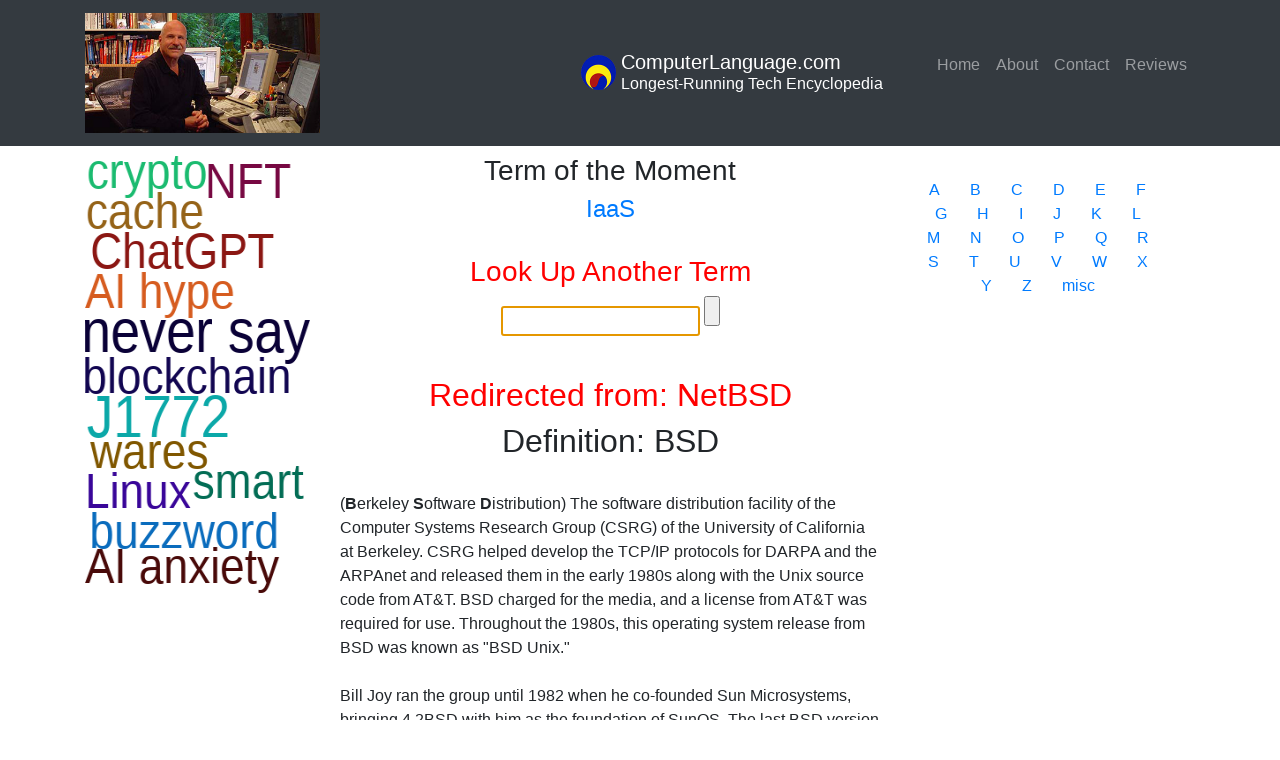

--- FILE ---
content_type: text/javascript
request_url: https://www.computerlanguage.com/code/wordcloud2.js
body_size: 9358
content:
/*!
 * wordcloud2.js
 * http://timdream.org/wordcloud2.js/
 *
 * Copyright 2011 - 2013 Tim Chien
 * Released under the MIT license
 */

'use strict';

// setImmediate
if (!window.setImmediate) {
  window.setImmediate = (function setupSetImmediate() {
    return window.msSetImmediate ||
    window.webkitSetImmediate ||
    window.mozSetImmediate ||
    window.oSetImmediate ||
    (function setupSetZeroTimeout() {
      if (!window.postMessage || !window.addEventListener) {
        return null;
      }

      var callbacks = [undefined];
      var message = 'zero-timeout-message';

      // Like setTimeout, but only takes a function argument.  There's
      // no time argument (always zero) and no arguments (you have to
      // use a closure).
      var setZeroTimeout = function setZeroTimeout(callback) {
        var id = callbacks.length;
        callbacks.push(callback);
        window.postMessage(message + id.toString(36), '*');

        return id;
      };

      window.addEventListener('message', function setZeroTimeoutMessage(evt) {
        // Skipping checking event source, retarded IE confused this window
        // object with another in the presence of iframe
        if (typeof evt.data !== 'string' ||
            evt.data.substr(0, message.length) !== message/* ||
            evt.source !== window */) {
          return;
        }

        evt.stopImmediatePropagation();

        var id = parseInt(evt.data.substr(message.length), 36);
        if (!callbacks[id]) {
          return;
        }

        callbacks[id]();
        callbacks[id] = undefined;
      }, true);

      /* specify clearImmediate() here since we need the scope */
      window.clearImmediate = function clearZeroTimeout(id) {
        if (!callbacks[id]) {
          return;
        }

        callbacks[id] = undefined;
      };

      return setZeroTimeout;
    })() ||
    // fallback
    function setImmediateFallback(fn) {
      window.setTimeout(fn, 0);
    };
  })();
}

if (!window.clearImmediate) {
  window.clearImmediate = (function setupClearImmediate() {
    return window.msClearImmediate ||
    window.webkitClearImmediate ||
    window.mozClearImmediate ||
    window.oClearImmediate ||
    // "clearZeroTimeout" is implement on the previous block ||
    // fallback
    function clearImmediateFallback(timer) {
      window.clearTimeout(timer);
    };
  })();
}

(function(global) {

  // Check if WordCloud can run on this browser
  var isSupported = (function isSupported() {
    var canvas = document.createElement('canvas');
    if (!canvas || !canvas.getContext) {
      return false;
    }

    var ctx = canvas.getContext('2d');
    if (!ctx) {
      return false;
    }
    if (!ctx.getImageData) {
      return false;
    }
    if (!ctx.fillText) {
      return false;
    }

    if (!Array.prototype.some) {
      return false;
    }
    if (!Array.prototype.push) {
      return false;
    }

    return true;
  }());

  // Find out if the browser impose minium font size by
  // drawing small texts on a canvas and measure it's width.
  var minFontSize = (function getMinFontSize() {
    if (!isSupported) {
      return;
    }

    var ctx = document.createElement('canvas').getContext('2d');

    // start from 20
    var size = 20;

    // two sizes to measure
    var hanWidth, mWidth;

    while (size) {
      ctx.font = size.toString(10) + 'px sans-serif';
      if ((ctx.measureText('\uFF37').width === hanWidth) &&
          (ctx.measureText('m').width) === mWidth) {
        return (size + 1);
      }

      hanWidth = ctx.measureText('\uFF37').width;
      mWidth = ctx.measureText('m').width;

      size--;
    }

    return 0;
  })();

  // Based on http://jsfromhell.com/array/shuffle
  var shuffleArray = function shuffleArray(arr) {
    for (var j, x, i = arr.length; i;
      j = Math.floor(Math.random() * i),
      x = arr[--i], arr[i] = arr[j],
      arr[j] = x) {}
    return arr;
  };

  var WordCloud = function WordCloud(elements, options) {
    if (!isSupported) {
      return;
    }

    if (!Array.isArray(elements)) {
      elements = [elements];
    }

    elements.forEach(function(el, i) {
      if (typeof el === 'string') {
        elements[i] = document.getElementById(el);
        if (!elements[i]) {
          throw 'The element id specified is not found.';
        }
      } else if (!el.tagName && !el.appendChild) {
        throw 'You must pass valid HTML elements, or ID of the element.';
      }
    });

    /* Default values to be overwritten by options object */
    var settings = {
      list: [],
      fontFamily: '"Trebuchet MS", "Heiti TC", "微軟正黑體", ' +
                  '"Arial Unicode MS", "Droid Fallback Sans", sans-serif',
      fontWeight: 'normal',
      color: 'random-dark',
      minSize: 0, // 0 to disable
      weightFactor: 1,
      clearCanvas: true,
      backgroundColor: '#fff',  // opaque white = rgba(255, 255, 255, 1)

      gridSize: 8,
      drawOutOfBound: false,
      origin: null,

      drawMask: false,
      maskColor: 'rgba(255,0,0,0.3)',
      maskGapWidth: 0.3,

      wait: 0,
      abortThreshold: 0, // disabled
      abort: function noop() {},

      minRotation: - Math.PI / 2,
      maxRotation: Math.PI / 2,
      rotationSteps: 0,

      shuffle: true,
      rotateRatio: 0.1,

      shape: 'circle',
      ellipticity: 0.65,

      classes: null,

      hover: null,
      click: null
    };

    if (options) {
      for (var key in options) {
        if (key in settings) {
          settings[key] = options[key];
        }
      }
    }

    /* Convert weightFactor into a function */
    if (typeof settings.weightFactor !== 'function') {
      var factor = settings.weightFactor;
      settings.weightFactor = function weightFactor(pt) {
        return pt * factor; //in px
      };
    }

    /* Convert shape into a function */
    if (typeof settings.shape !== 'function') {
      switch (settings.shape) {
        case 'circle':
        /* falls through */
        default:
          // 'circle' is the default and a shortcut in the code loop.
          settings.shape = 'circle';
          break;

        case 'cardioid':
          settings.shape = function shapeCardioid(theta) {
            return 1 - Math.sin(theta);
          };
          break;

        /*

        To work out an X-gon, one has to calculate "m",
        where 1/(cos(2*PI/X)+m*sin(2*PI/X)) = 1/(cos(0)+m*sin(0))
        http://www.wolframalpha.com/input/?i=1%2F%28cos%282*PI%2FX%29%2Bm*sin%28
        2*PI%2FX%29%29+%3D+1%2F%28cos%280%29%2Bm*sin%280%29%29

        Copy the solution into polar equation r = 1/(cos(t') + m*sin(t'))
        where t' equals to mod(t, 2PI/X);

        */

        case 'diamond':
          // http://www.wolframalpha.com/input/?i=plot+r+%3D+1%2F%28cos%28mod+
          // %28t%2C+PI%2F2%29%29%2Bsin%28mod+%28t%2C+PI%2F2%29%29%29%2C+t+%3D
          // +0+..+2*PI
          settings.shape = function shapeSquare(theta) {
            var thetaPrime = theta % (2 * Math.PI / 4);
            return 1 / (Math.cos(thetaPrime) + Math.sin(thetaPrime));
          };
          break;

        case 'square':
          // http://www.wolframalpha.com/input/?i=plot+r+%3D+min(1%2Fabs(cos(t
          // )),1%2Fabs(sin(t)))),+t+%3D+0+..+2*PI
          settings.shape = function shapeSquare(theta) {
            return Math.min(
              1 / Math.abs(Math.cos(theta)),
              1 / Math.abs(Math.sin(theta))
            );
          };
          break;

        case 'triangle-forward':
          // http://www.wolframalpha.com/input/?i=plot+r+%3D+1%2F%28cos%28mod+
          // %28t%2C+2*PI%2F3%29%29%2Bsqrt%283%29sin%28mod+%28t%2C+2*PI%2F3%29
          // %29%29%2C+t+%3D+0+..+2*PI
          settings.shape = function shapeTriangle(theta) {
            var thetaPrime = theta % (2 * Math.PI / 3);
            return 1 / (Math.cos(thetaPrime) +
                        Math.sqrt(3) * Math.sin(thetaPrime));
          };
          break;

        case 'triangle':
        case 'triangle-upright':
          settings.shape = function shapeTriangle(theta) {
            var thetaPrime = (theta + Math.PI * 3 / 2) % (2 * Math.PI / 3);
            return 1 / (Math.cos(thetaPrime) +
                        Math.sqrt(3) * Math.sin(thetaPrime));
          };
          break;

        case 'pentagon':
          settings.shape = function shapePentagon(theta) {
            var thetaPrime = (theta + 0.955) % (2 * Math.PI / 5);
            return 1 / (Math.cos(thetaPrime) +
                        0.726543 * Math.sin(thetaPrime));
          };
          break;

        case 'star':
          settings.shape = function shapeStar(theta) {
            var thetaPrime = (theta + 0.955) % (2 * Math.PI / 10);
            if ((theta + 0.955) % (2 * Math.PI / 5) - (2 * Math.PI / 10) >= 0) {
              return 1 / (Math.cos((2 * Math.PI / 10) - thetaPrime) +
                          3.07768 * Math.sin((2 * Math.PI / 10) - thetaPrime));
            } else {
              return 1 / (Math.cos(thetaPrime) +
                          3.07768 * Math.sin(thetaPrime));
            }
          };
          break;
      }
    }

    /* Make sure gridSize is a whole number and is not smaller than 4px */
    settings.gridSize = Math.max(Math.floor(settings.gridSize), 4);

    /* shorthand */
    var g = settings.gridSize;
    var maskRectWidth = g - settings.maskGapWidth;

    /* normalize rotation settings */
    var rotationRange = Math.abs(settings.maxRotation - settings.minRotation);
    var rotationSteps = Math.abs(Math.floor(settings.rotationSteps));
    var minRotation = Math.min(settings.maxRotation, settings.minRotation);

    /* information/object available to all functions, set when start() */
    var grid, // 2d array containing filling information
      ngx, ngy, // width and height of the grid
      center, // position of the center of the cloud
      maxRadius;

    /* timestamp for measuring each putWord() action */
    var escapeTime;

    /* function for getting the color of the text */
    var getTextColor;
    function random_hsl_color(min, max) {
      return 'hsl(' +
        (Math.random() * 360).toFixed() + ',' +
        (Math.random() * 30 + 70).toFixed() + '%,' +
        (Math.random() * (max - min) + min).toFixed() + '%)';
    }
    switch (settings.color) {
      case 'random-dark':
        getTextColor = function getRandomDarkColor() {
          return random_hsl_color(10, 50);
        };
        break;

      case 'random-light':
        getTextColor = function getRandomLightColor() {
          return random_hsl_color(50, 90);
        };
        break;

      default:
        if (typeof settings.color === 'function') {
          getTextColor = settings.color;
        }
        break;
    }

    /* function for getting the classes of the text */
    var getTextClasses = null;
    if (typeof settings.classes === 'function') {
      getTextClasses = settings.classes;
    }

    /* Interactive */
    var interactive = false;
    var infoGrid = [];
    var hovered;

    var getInfoGridFromMouseTouchEvent =
    function getInfoGridFromMouseTouchEvent(evt) {
      var canvas = evt.currentTarget;
      var rect = canvas.getBoundingClientRect();
      var clientX;
      var clientY;
      /** Detect if touches are available */
      if (evt.touches) {
        clientX = evt.touches[0].clientX;
        clientY = evt.touches[0].clientY;
      } else {
        clientX = evt.clientX;
        clientY = evt.clientY;
      }
      var eventX = clientX - rect.left;
      var eventY = clientY - rect.top;

      var x = Math.floor(eventX * ((canvas.width / rect.width) || 1) / g);
      var y = Math.floor(eventY * ((canvas.height / rect.height) || 1) / g);

      return infoGrid[x][y];
    };

    var wordcloudhover = function wordcloudhover(evt) {
      var info = getInfoGridFromMouseTouchEvent(evt);

      if (hovered === info) {
        return;
      }

      hovered = info;
      if (!info) {
        settings.hover(undefined, undefined, evt);

        return;
      }

      settings.hover(info.item, info.dimension, evt);

    };

    var wordcloudclick = function wordcloudclick(evt) {
      var info = getInfoGridFromMouseTouchEvent(evt);
      if (!info) {
        return;
      }

      settings.click(info.item, info.dimension, evt);
      evt.preventDefault();
    };

    /* Get points on the grid for a given radius away from the center */
    var pointsAtRadius = [];
    var getPointsAtRadius = function getPointsAtRadius(radius) {
      if (pointsAtRadius[radius]) {
        return pointsAtRadius[radius];
      }

      // Look for these number of points on each radius
      var T = radius * 8;

      // Getting all the points at this radius
      var t = T;
      var points = [];

      if (radius === 0) {
        points.push([center[0], center[1], 0]);
      }

      while (t--) {
        // distort the radius to put the cloud in shape
        var rx = 1;
        if (settings.shape !== 'circle') {
          rx = settings.shape(t / T * 2 * Math.PI); // 0 to 1
        }

        // Push [x, y, t]; t is used solely for getTextColor()
        points.push([
          center[0] + radius * rx * Math.cos(-t / T * 2 * Math.PI),
          center[1] + radius * rx * Math.sin(-t / T * 2 * Math.PI) *
            settings.ellipticity,
          t / T * 2 * Math.PI]);
      }

      pointsAtRadius[radius] = points;
      return points;
    };

    /* Return true if we had spent too much time */
    var exceedTime = function exceedTime() {
      return ((settings.abortThreshold > 0) &&
        ((new Date()).getTime() - escapeTime > settings.abortThreshold));
    };

    /* Get the deg of rotation according to settings, and luck. */
    var getRotateDeg = function getRotateDeg() {
      if (settings.rotateRatio === 0) {
        return 0;
      }

      if (Math.random() > settings.rotateRatio) {
        return 0;
      }

      if (rotationRange === 0) {
        return minRotation;
      }

      if (rotationSteps > 0) {
        // Min rotation + zero or more steps * span of one step
        return minRotation +
          Math.floor(Math.random() * rotationSteps) *
          rotationRange / (rotationSteps - 1);
      }
      else {
        return minRotation + Math.random() * rotationRange;
      }
    };

    var getTextInfo = function getTextInfo(word, weight, rotateDeg) {
      // calculate the acutal font size
      // fontSize === 0 means weightFactor function wants the text skipped,
      // and size < minSize means we cannot draw the text.
      var debug = false;
      var fontSize = settings.weightFactor(weight);
      if (fontSize <= settings.minSize) {
        return false;
      }

      // Scale factor here is to make sure fillText is not limited by
      // the minium font size set by browser.
      // It will always be 1 or 2n.
      var mu = 1;
      if (fontSize < minFontSize) {
        mu = (function calculateScaleFactor() {
          var mu = 2;
          while (mu * fontSize < minFontSize) {
            mu += 2;
          }
          return mu;
        })();
      }

      var fcanvas = document.createElement('canvas');
      var fctx = fcanvas.getContext('2d', { willReadFrequently: true });

      fctx.font = settings.fontWeight + ' ' +
        (fontSize * mu).toString(10) + 'px ' + settings.fontFamily;

      // Estimate the dimension of the text with measureText().
      var fw = fctx.measureText(word).width / mu;
      var fh = Math.max(fontSize * mu,
                        fctx.measureText('m').width,
                        fctx.measureText('\uFF37').width) / mu;

      // Create a boundary box that is larger than our estimates,
      // so text don't get cut of (it sill might)
      var boxWidth = fw + fh * 2;
      var boxHeight = fh * 3;
      var fgw = Math.ceil(boxWidth / g);
      var fgh = Math.ceil(boxHeight / g);
      boxWidth = fgw * g;
      boxHeight = fgh * g;

      // Calculate the proper offsets to make the text centered at
      // the preferred position.

      // This is simply half of the width.
      var fillTextOffsetX = - fw / 2;
      // Instead of moving the box to the exact middle of the preferred
      // position, for Y-offset we move 0.4 instead, so Latin alphabets look
      // vertical centered.
      var fillTextOffsetY = - fh * 0.4;

      // Calculate the actual dimension of the canvas, considering the rotation.
      var cgh = Math.ceil((boxWidth * Math.abs(Math.sin(rotateDeg)) +
                           boxHeight * Math.abs(Math.cos(rotateDeg))) / g);
      var cgw = Math.ceil((boxWidth * Math.abs(Math.cos(rotateDeg)) +
                           boxHeight * Math.abs(Math.sin(rotateDeg))) / g);
      var width = cgw * g;
      var height = cgh * g;

      fcanvas.setAttribute('width', width);
      fcanvas.setAttribute('height', height);

      if (debug) {
        // Attach fcanvas to the DOM
        document.body.appendChild(fcanvas);
        // Save it's state so that we could restore and draw the grid correctly.
        fctx.save();
      }

      // Scale the canvas with |mu|.
      fctx.scale(1 / mu, 1 / mu);
      fctx.translate(width * mu / 2, height * mu / 2);
      fctx.rotate(- rotateDeg);

      // Once the width/height is set, ctx info will be reset.
      // Set it again here.
      fctx.font = settings.fontWeight + ' ' +
        (fontSize * mu).toString(10) + 'px ' + settings.fontFamily;

      // Fill the text into the fcanvas.
      // XXX: We cannot because textBaseline = 'top' here because
      // Firefox and Chrome uses different default line-height for canvas.
      // Please read https://bugzil.la/737852#c6.
      // Here, we use textBaseline = 'middle' and draw the text at exactly
      // 0.5 * fontSize lower.
      fctx.fillStyle = '#000';
      fctx.textBaseline = 'middle';
      fctx.fillText(word, fillTextOffsetX * mu,
                    (fillTextOffsetY + fontSize * 0.5) * mu);

      // Get the pixels of the text
      var imageData = fctx.getImageData(0, 0, width, height).data;

      if (exceedTime()) {
        return false;
      }

      if (debug) {
        // Draw the box of the original estimation
        fctx.strokeRect(fillTextOffsetX * mu,
                        fillTextOffsetY, fw * mu, fh * mu);
        fctx.restore();
      }

      // Read the pixels and save the information to the occupied array
      var occupied = [];
      var gx = cgw, gy, x, y;
      var bounds = [cgh / 2, cgw / 2, cgh / 2, cgw / 2];
      while (gx--) {
        gy = cgh;
        while (gy--) {
          y = g;
          singleGridLoop: {
            while (y--) {
              x = g;
              while (x--) {
                if (imageData[((gy * g + y) * width +
                               (gx * g + x)) * 4 + 3]) {
                  occupied.push([gx, gy]);

                  if (gx < bounds[3]) {
                    bounds[3] = gx;
                  }
                  if (gx > bounds[1]) {
                    bounds[1] = gx;
                  }
                  if (gy < bounds[0]) {
                    bounds[0] = gy;
                  }
                  if (gy > bounds[2]) {
                    bounds[2] = gy;
                  }

                  if (debug) {
                    fctx.fillStyle = 'rgba(255, 0, 0, 0.5)';
                    fctx.fillRect(gx * g, gy * g, g - 0.5, g - 0.5);
                  }
                  break singleGridLoop;
                }
              }
            }
            if (debug) {
              fctx.fillStyle = 'rgba(0, 0, 255, 0.5)';
              fctx.fillRect(gx * g, gy * g, g - 0.5, g - 0.5);
            }
          }
        }
      }

      if (debug) {
        fctx.fillStyle = 'rgba(0, 255, 0, 0.5)';
        fctx.fillRect(bounds[3] * g,
                      bounds[0] * g,
                      (bounds[1] - bounds[3] + 1) * g,
                      (bounds[2] - bounds[0] + 1) * g);
      }

      // Return information needed to create the text on the real canvas
      return {
        mu: mu,
        occupied: occupied,
        bounds: bounds,
        gw: cgw,
        gh: cgh,
        fillTextOffsetX: fillTextOffsetX,
        fillTextOffsetY: fillTextOffsetY,
        fillTextWidth: fw,
        fillTextHeight: fh,
        fontSize: fontSize
      };
    };

    /* Determine if there is room available in the given dimension */
    var canFitText = function canFitText(gx, gy, gw, gh, occupied) {
      // Go through the occupied points,
      // return false if the space is not available.
      var i = occupied.length;
      while (i--) {
        var px = gx + occupied[i][0];
        var py = gy + occupied[i][1];

        if (px >= ngx || py >= ngy || px < 0 || py < 0) {
          if (!settings.drawOutOfBound) {
            return false;
          }
          continue;
        }

        if (!grid[px][py]) {
          return false;
        }
      }
      return true;
    };

    /* Actually draw the text on the grid */
    var drawText = function drawText(gx, gy, info, word, weight,
                                     distance, theta, rotateDeg, attributes) {

      var fontSize = info.fontSize;
      var color;
      if (getTextColor) {
        color = getTextColor(word, weight, fontSize, distance, theta);
      } else {
        color = settings.color;
      }

      var classes;
      if (getTextClasses) {
        classes = getTextClasses(word, weight, fontSize, distance, theta);
      } else {
        classes = settings.classes;
      }

      var dimension;
      var bounds = info.bounds;
      dimension = {
        x: (gx + bounds[3]) * g,
        y: (gy + bounds[0]) * g,
        w: (bounds[1] - bounds[3] + 1) * g,
        h: (bounds[2] - bounds[0] + 1) * g
      };

      elements.forEach(function(el) {
        if (el.getContext) {
          var ctx = el.getContext('2d');
          var mu = info.mu;

          // Save the current state before messing it
          ctx.save();
          ctx.scale(1 / mu, 1 / mu);

          ctx.font = settings.fontWeight + ' ' +
                     (fontSize * mu).toString(10) + 'px ' + settings.fontFamily;
          ctx.fillStyle = color;

          // Translate the canvas position to the origin coordinate of where
          // the text should be put.
          ctx.translate((gx + info.gw / 2) * g * mu,
                        (gy + info.gh / 2) * g * mu);

          if (rotateDeg !== 0) {
            ctx.rotate(- rotateDeg);
          }

          // Finally, fill the text.

          // XXX: We cannot because textBaseline = 'top' here because
          // Firefox and Chrome uses different default line-height for canvas.
          // Please read https://bugzil.la/737852#c6.
          // Here, we use textBaseline = 'middle' and draw the text at exactly
          // 0.5 * fontSize lower.
          ctx.textBaseline = 'middle';
          ctx.fillText(word, info.fillTextOffsetX * mu,
                             (info.fillTextOffsetY + fontSize * 0.5) * mu);

          // The below box is always matches how <span>s are positioned
          /* ctx.strokeRect(info.fillTextOffsetX, info.fillTextOffsetY,
            info.fillTextWidth, info.fillTextHeight); */

          // Restore the state.
          ctx.restore();
        } else {
          // drawText on DIV element
          var span = document.createElement('span');
          var transformRule = '';
          transformRule = 'rotate(' + (- rotateDeg / Math.PI * 180) + 'deg) ';
          if (info.mu !== 1) {
            transformRule +=
              'translateX(-' + (info.fillTextWidth / 4) + 'px) ' +
              'scale(' + (1 / info.mu) + ')';
          }
          var styleRules = {
            'position': 'absolute',
            'display': 'block',
            'font': settings.fontWeight + ' ' +
                    (fontSize * info.mu) + 'px ' + settings.fontFamily,
            'left': ((gx + info.gw / 2) * g + info.fillTextOffsetX) + 'px',
            'top': ((gy + info.gh / 2) * g + info.fillTextOffsetY) + 'px',
            'width': info.fillTextWidth + 'px',
            'height': info.fillTextHeight + 'px',
            'lineHeight': fontSize + 'px',
            'whiteSpace': 'nowrap',
            'transform': transformRule,
            'webkitTransform': transformRule,
            'msTransform': transformRule,
            'transformOrigin': '50% 40%',
            'webkitTransformOrigin': '50% 40%',
            'msTransformOrigin': '50% 40%'
          };
          if (color) {
            styleRules.color = color;
          }
          span.textContent = word;
          for (var cssProp in styleRules) {
            span.style[cssProp] = styleRules[cssProp];
          }
          if (attributes) {
            for (var attribute in attributes) {
              span.setAttribute(attribute, attributes[attribute]);
            }
          }
          if (classes) {
            span.className += classes;
          }
          el.appendChild(span);
        }
      });
    };

    /* Help function to updateGrid */
    var fillGridAt = function fillGridAt(x, y, drawMask, dimension, item) {
      if (x >= ngx || y >= ngy || x < 0 || y < 0) {
        return;
      }

      grid[x][y] = false;

      if (drawMask) {
        var ctx = elements[0].getContext('2d');
        ctx.fillRect(x * g, y * g, maskRectWidth, maskRectWidth);
      }

      if (interactive) {
        infoGrid[x][y] = { item: item, dimension: dimension };
      }
    };

    /* Update the filling information of the given space with occupied points.
       Draw the mask on the canvas if necessary. */
    var updateGrid = function updateGrid(gx, gy, gw, gh, info, item) {
      var occupied = info.occupied;
      var drawMask = settings.drawMask;
      var ctx;
      if (drawMask) {
        ctx = elements[0].getContext('2d');
        ctx.save();
        ctx.fillStyle = settings.maskColor;
      }

      var dimension;
      if (interactive) {
        var bounds = info.bounds;
        dimension = {
          x: (gx + bounds[3]) * g,
          y: (gy + bounds[0]) * g,
          w: (bounds[1] - bounds[3] + 1) * g,
          h: (bounds[2] - bounds[0] + 1) * g
        };
      }

      var i = occupied.length;
      while (i--) {
        var px = gx + occupied[i][0];
        var py = gy + occupied[i][1];

        if (px >= ngx || py >= ngy || px < 0 || py < 0) {
          continue;
        }

        fillGridAt(px, py, drawMask, dimension, item);
      }

      if (drawMask) {
        ctx.restore();
      }
    };

    /* putWord() processes each item on the list,
       calculate it's size and determine it's position, and actually
       put it on the canvas. */
    var putWord = function putWord(item) {
      var word, weight, attributes;
      if (Array.isArray(item)) {
        word = item[0];
        weight = item[1];
      } else {
        word = item.word;
        weight = item.weight;
        attributes = item.attributes;
      }
      var rotateDeg = getRotateDeg();

      // get info needed to put the text onto the canvas
      var info = getTextInfo(word, weight, rotateDeg);

      // not getting the info means we shouldn't be drawing this one.
      if (!info) {
        return false;
      }

      if (exceedTime()) {
        return false;
      }

      // If drawOutOfBound is set to false,
      // skip the loop if we have already know the bounding box of
      // word is larger than the canvas.
      if (!settings.drawOutOfBound) {
        var bounds = info.bounds;
        if ((bounds[1] - bounds[3] + 1) > ngx ||
          (bounds[2] - bounds[0] + 1) > ngy) {
          return false;
        }
      }

      // Determine the position to put the text by
      // start looking for the nearest points
      var r = maxRadius + 1;

      var tryToPutWordAtPoint = function(gxy) {
        var gx = Math.floor(gxy[0] - info.gw / 2);
        var gy = Math.floor(gxy[1] - info.gh / 2);
        var gw = info.gw;
        var gh = info.gh;

        // If we cannot fit the text at this position, return false
        // and go to the next position.
        if (!canFitText(gx, gy, gw, gh, info.occupied)) {
          return false;
        }

        // Actually put the text on the canvas
        drawText(gx, gy, info, word, weight,
                 (maxRadius - r), gxy[2], rotateDeg, attributes);

        // Mark the spaces on the grid as filled
        updateGrid(gx, gy, gw, gh, info, item);

        // Return true so some() will stop and also return true.
        return true;
      };

      while (r--) {
        var points = getPointsAtRadius(maxRadius - r);

        if (settings.shuffle) {
          points = [].concat(points);
          shuffleArray(points);
        }

        // Try to fit the words by looking at each point.
        // array.some() will stop and return true
        // when putWordAtPoint() returns true.
        // If all the points returns false, array.some() returns false.
        var drawn = points.some(tryToPutWordAtPoint);

        if (drawn) {
          // leave putWord() and return true
          return true;
        }
      }
      // we tried all distances but text won't fit, return false
      return false;
    };

    /* Send DOM event to all elements. Will stop sending event and return
       if the previous one is canceled (for cancelable events). */
    var sendEvent = function sendEvent(type, cancelable, detail) {
      if (cancelable) {
        return !elements.some(function(el) {
          var evt = document.createEvent('CustomEvent');
          evt.initCustomEvent(type, true, cancelable, detail || {});
          return !el.dispatchEvent(evt);
        }, this);
      } else {
        elements.forEach(function(el) {
          var evt = document.createEvent('CustomEvent');
          evt.initCustomEvent(type, true, cancelable, detail || {});
          el.dispatchEvent(evt);
        }, this);
      }
    };

    /* Start drawing on a canvas */
    var start = function start() {
      // For dimensions, clearCanvas etc.,
      // we only care about the first element.
      var canvas = elements[0];

      if (canvas.getContext) {
        ngx = Math.ceil(canvas.width / g);
        ngy = Math.ceil(canvas.height / g);
      } else {
        var rect = canvas.getBoundingClientRect();
        ngx = Math.ceil(rect.width / g);
        ngy = Math.ceil(rect.height / g);
      }

      // Sending a wordcloudstart event which cause the previous loop to stop.
      // Do nothing if the event is canceled.
      if (!sendEvent('wordcloudstart', true)) {
        return;
      }

      // Determine the center of the word cloud
      center = (settings.origin) ?
        [settings.origin[0]/g, settings.origin[1]/g] :
        [ngx / 2, ngy / 2];

      // Maxium radius to look for space
      maxRadius = Math.floor(Math.sqrt(ngx * ngx + ngy * ngy));

      /* Clear the canvas only if the clearCanvas is set,
         if not, update the grid to the current canvas state */
      grid = [];

      var gx, gy, i;
      if (!canvas.getContext || settings.clearCanvas) {
        elements.forEach(function(el) {
          if (el.getContext) {
            var ctx = el.getContext('2d');
            ctx.fillStyle = settings.backgroundColor;
            ctx.clearRect(0, 0, ngx * (g + 1), ngy * (g + 1));
            ctx.fillRect(0, 0, ngx * (g + 1), ngy * (g + 1));
          } else {
            el.textContent = '';
            el.style.backgroundColor = settings.backgroundColor;
            el.style.position = 'relative';
          }
        });

        /* fill the grid with empty state */
        gx = ngx;
        while (gx--) {
          grid[gx] = [];
          gy = ngy;
          while (gy--) {
            grid[gx][gy] = true;
          }
        }
      } else {
        /* Determine bgPixel by creating
           another canvas and fill the specified background color. */
        var bctx = document.createElement('canvas').getContext('2d');

        bctx.fillStyle = settings.backgroundColor;
        bctx.fillRect(0, 0, 1, 1);
        var bgPixel = bctx.getImageData(0, 0, 1, 1).data;

        /* Read back the pixels of the canvas we got to tell which part of the
           canvas is empty.
           (no clearCanvas only works with a canvas, not divs) */
        var imageData =
          canvas.getContext('2d').getImageData(0, 0, ngx * g, ngy * g).data;

        gx = ngx;
        var x, y;
        while (gx--) {
          grid[gx] = [];
          gy = ngy;
          while (gy--) {
            y = g;
            singleGridLoop: while (y--) {
              x = g;
              while (x--) {
                i = 4;
                while (i--) {
                  if (imageData[((gy * g + y) * ngx * g +
                                 (gx * g + x)) * 4 + i] !== bgPixel[i]) {
                    grid[gx][gy] = false;
                    break singleGridLoop;
                  }
                }
              }
            }
            if (grid[gx][gy] !== false) {
              grid[gx][gy] = true;
            }
          }
        }

        imageData = bctx = bgPixel = undefined;
      }

      // fill the infoGrid with empty state if we need it
      if (settings.hover || settings.click) {

        interactive = true;

        /* fill the grid with empty state */
        gx = ngx + 1;
        while (gx--) {
          infoGrid[gx] = [];
        }

        if (settings.hover) {
          canvas.addEventListener('mousemove', wordcloudhover);
        }

        var touchend = function (e) {
          e.preventDefault();
        };

        if (settings.click) {
          canvas.addEventListener('click', wordcloudclick);
          //canvas.addEventListener('touchstart', wordcloudclick);
          //canvas.addEventListener('touchend', touchend);
          canvas.style.webkitTapHighlightColor = 'rgba(0, 0, 0, 0)';
        }

        canvas.addEventListener('wordcloudstart', function stopInteraction() {
          canvas.removeEventListener('wordcloudstart', stopInteraction);

          canvas.removeEventListener('mousemove', wordcloudhover);
          canvas.removeEventListener('click', wordcloudclick);
          //canvas.removeEventListener('touchstart', wordcloudclick);
          //canvas.removeEventListener('touchend', touchend);
          hovered = undefined;
        });
      }

      i = 0;
      var loopingFunction, stoppingFunction;
      if (settings.wait !== 0) {
        loopingFunction = window.setTimeout;
        stoppingFunction = window.clearTimeout;
      } else {
        loopingFunction = window.setImmediate;
        stoppingFunction = window.clearImmediate;
      }

      var addEventListener = function addEventListener(type, listener) {
        elements.forEach(function(el) {
          el.addEventListener(type, listener);
        }, this);
      };

      var removeEventListener = function removeEventListener(type, listener) {
        elements.forEach(function(el) {
          el.removeEventListener(type, listener);
        }, this);
      };

      var anotherWordCloudStart = function anotherWordCloudStart() {
        removeEventListener('wordcloudstart', anotherWordCloudStart);
        stoppingFunction(timer);
      };

      addEventListener('wordcloudstart', anotherWordCloudStart);

      var timer = loopingFunction(function loop() {
        if (i >= settings.list.length) {
          stoppingFunction(timer);
          sendEvent('wordcloudstop', false);
          removeEventListener('wordcloudstart', anotherWordCloudStart);

          return;
        }
        escapeTime = (new Date()).getTime();
        var drawn = putWord(settings.list[i]);
        var canceled = !sendEvent('wordclouddrawn', true, {
          item: settings.list[i], drawn: drawn });
        if (exceedTime() || canceled) {
          stoppingFunction(timer);
          settings.abort();
          sendEvent('wordcloudabort', false);
          sendEvent('wordcloudstop', false);
          removeEventListener('wordcloudstart', anotherWordCloudStart);
          return;
        }
        i++;
        timer = loopingFunction(loop, settings.wait);
      }, settings.wait);
    };

    // All set, start the drawing
    start();
  };

  WordCloud.isSupported = isSupported;
  WordCloud.minFontSize = minFontSize;

  // Expose the library as an AMD module
  if (typeof define === 'function' && define.amd) {
    global.WordCloud = WordCloud;
    define('wordcloud', [], function() { return WordCloud; });
  } else if (typeof module !== 'undefined' && module.exports) {
    module.exports = WordCloud;
  } else {
    global.WordCloud = WordCloud;
  }

})(this); //jshint ignore:line
